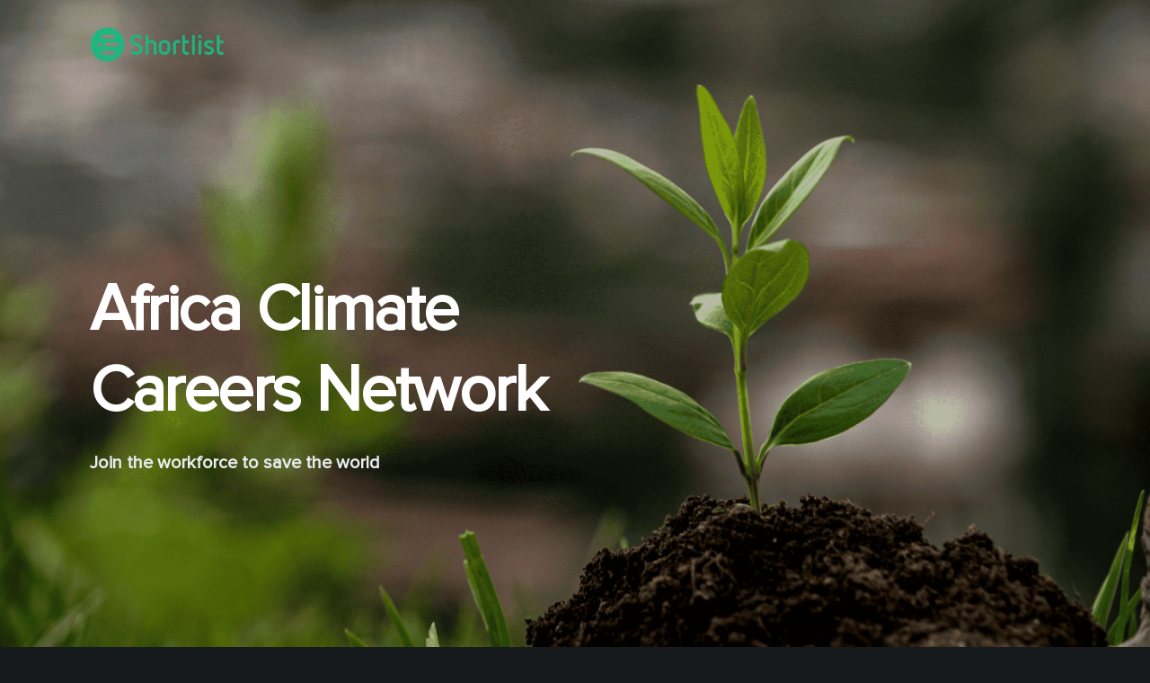

--- FILE ---
content_type: text/html; charset=utf-8
request_url: https://www.google.com/recaptcha/api2/anchor?ar=1&k=6LeaciopAAAAAHhInq2VB9ulM_uHvQfxHAibhzcd&co=aHR0cHM6Ly9hZnJpY2FjbGltYXRlY2FyZWVyc25ldHdvcmsuY29tOjQ0Mw..&hl=en&v=PoyoqOPhxBO7pBk68S4YbpHZ&size=normal&anchor-ms=20000&execute-ms=30000&cb=6cec17hhxwk6
body_size: 49386
content:
<!DOCTYPE HTML><html dir="ltr" lang="en"><head><meta http-equiv="Content-Type" content="text/html; charset=UTF-8">
<meta http-equiv="X-UA-Compatible" content="IE=edge">
<title>reCAPTCHA</title>
<style type="text/css">
/* cyrillic-ext */
@font-face {
  font-family: 'Roboto';
  font-style: normal;
  font-weight: 400;
  font-stretch: 100%;
  src: url(//fonts.gstatic.com/s/roboto/v48/KFO7CnqEu92Fr1ME7kSn66aGLdTylUAMa3GUBHMdazTgWw.woff2) format('woff2');
  unicode-range: U+0460-052F, U+1C80-1C8A, U+20B4, U+2DE0-2DFF, U+A640-A69F, U+FE2E-FE2F;
}
/* cyrillic */
@font-face {
  font-family: 'Roboto';
  font-style: normal;
  font-weight: 400;
  font-stretch: 100%;
  src: url(//fonts.gstatic.com/s/roboto/v48/KFO7CnqEu92Fr1ME7kSn66aGLdTylUAMa3iUBHMdazTgWw.woff2) format('woff2');
  unicode-range: U+0301, U+0400-045F, U+0490-0491, U+04B0-04B1, U+2116;
}
/* greek-ext */
@font-face {
  font-family: 'Roboto';
  font-style: normal;
  font-weight: 400;
  font-stretch: 100%;
  src: url(//fonts.gstatic.com/s/roboto/v48/KFO7CnqEu92Fr1ME7kSn66aGLdTylUAMa3CUBHMdazTgWw.woff2) format('woff2');
  unicode-range: U+1F00-1FFF;
}
/* greek */
@font-face {
  font-family: 'Roboto';
  font-style: normal;
  font-weight: 400;
  font-stretch: 100%;
  src: url(//fonts.gstatic.com/s/roboto/v48/KFO7CnqEu92Fr1ME7kSn66aGLdTylUAMa3-UBHMdazTgWw.woff2) format('woff2');
  unicode-range: U+0370-0377, U+037A-037F, U+0384-038A, U+038C, U+038E-03A1, U+03A3-03FF;
}
/* math */
@font-face {
  font-family: 'Roboto';
  font-style: normal;
  font-weight: 400;
  font-stretch: 100%;
  src: url(//fonts.gstatic.com/s/roboto/v48/KFO7CnqEu92Fr1ME7kSn66aGLdTylUAMawCUBHMdazTgWw.woff2) format('woff2');
  unicode-range: U+0302-0303, U+0305, U+0307-0308, U+0310, U+0312, U+0315, U+031A, U+0326-0327, U+032C, U+032F-0330, U+0332-0333, U+0338, U+033A, U+0346, U+034D, U+0391-03A1, U+03A3-03A9, U+03B1-03C9, U+03D1, U+03D5-03D6, U+03F0-03F1, U+03F4-03F5, U+2016-2017, U+2034-2038, U+203C, U+2040, U+2043, U+2047, U+2050, U+2057, U+205F, U+2070-2071, U+2074-208E, U+2090-209C, U+20D0-20DC, U+20E1, U+20E5-20EF, U+2100-2112, U+2114-2115, U+2117-2121, U+2123-214F, U+2190, U+2192, U+2194-21AE, U+21B0-21E5, U+21F1-21F2, U+21F4-2211, U+2213-2214, U+2216-22FF, U+2308-230B, U+2310, U+2319, U+231C-2321, U+2336-237A, U+237C, U+2395, U+239B-23B7, U+23D0, U+23DC-23E1, U+2474-2475, U+25AF, U+25B3, U+25B7, U+25BD, U+25C1, U+25CA, U+25CC, U+25FB, U+266D-266F, U+27C0-27FF, U+2900-2AFF, U+2B0E-2B11, U+2B30-2B4C, U+2BFE, U+3030, U+FF5B, U+FF5D, U+1D400-1D7FF, U+1EE00-1EEFF;
}
/* symbols */
@font-face {
  font-family: 'Roboto';
  font-style: normal;
  font-weight: 400;
  font-stretch: 100%;
  src: url(//fonts.gstatic.com/s/roboto/v48/KFO7CnqEu92Fr1ME7kSn66aGLdTylUAMaxKUBHMdazTgWw.woff2) format('woff2');
  unicode-range: U+0001-000C, U+000E-001F, U+007F-009F, U+20DD-20E0, U+20E2-20E4, U+2150-218F, U+2190, U+2192, U+2194-2199, U+21AF, U+21E6-21F0, U+21F3, U+2218-2219, U+2299, U+22C4-22C6, U+2300-243F, U+2440-244A, U+2460-24FF, U+25A0-27BF, U+2800-28FF, U+2921-2922, U+2981, U+29BF, U+29EB, U+2B00-2BFF, U+4DC0-4DFF, U+FFF9-FFFB, U+10140-1018E, U+10190-1019C, U+101A0, U+101D0-101FD, U+102E0-102FB, U+10E60-10E7E, U+1D2C0-1D2D3, U+1D2E0-1D37F, U+1F000-1F0FF, U+1F100-1F1AD, U+1F1E6-1F1FF, U+1F30D-1F30F, U+1F315, U+1F31C, U+1F31E, U+1F320-1F32C, U+1F336, U+1F378, U+1F37D, U+1F382, U+1F393-1F39F, U+1F3A7-1F3A8, U+1F3AC-1F3AF, U+1F3C2, U+1F3C4-1F3C6, U+1F3CA-1F3CE, U+1F3D4-1F3E0, U+1F3ED, U+1F3F1-1F3F3, U+1F3F5-1F3F7, U+1F408, U+1F415, U+1F41F, U+1F426, U+1F43F, U+1F441-1F442, U+1F444, U+1F446-1F449, U+1F44C-1F44E, U+1F453, U+1F46A, U+1F47D, U+1F4A3, U+1F4B0, U+1F4B3, U+1F4B9, U+1F4BB, U+1F4BF, U+1F4C8-1F4CB, U+1F4D6, U+1F4DA, U+1F4DF, U+1F4E3-1F4E6, U+1F4EA-1F4ED, U+1F4F7, U+1F4F9-1F4FB, U+1F4FD-1F4FE, U+1F503, U+1F507-1F50B, U+1F50D, U+1F512-1F513, U+1F53E-1F54A, U+1F54F-1F5FA, U+1F610, U+1F650-1F67F, U+1F687, U+1F68D, U+1F691, U+1F694, U+1F698, U+1F6AD, U+1F6B2, U+1F6B9-1F6BA, U+1F6BC, U+1F6C6-1F6CF, U+1F6D3-1F6D7, U+1F6E0-1F6EA, U+1F6F0-1F6F3, U+1F6F7-1F6FC, U+1F700-1F7FF, U+1F800-1F80B, U+1F810-1F847, U+1F850-1F859, U+1F860-1F887, U+1F890-1F8AD, U+1F8B0-1F8BB, U+1F8C0-1F8C1, U+1F900-1F90B, U+1F93B, U+1F946, U+1F984, U+1F996, U+1F9E9, U+1FA00-1FA6F, U+1FA70-1FA7C, U+1FA80-1FA89, U+1FA8F-1FAC6, U+1FACE-1FADC, U+1FADF-1FAE9, U+1FAF0-1FAF8, U+1FB00-1FBFF;
}
/* vietnamese */
@font-face {
  font-family: 'Roboto';
  font-style: normal;
  font-weight: 400;
  font-stretch: 100%;
  src: url(//fonts.gstatic.com/s/roboto/v48/KFO7CnqEu92Fr1ME7kSn66aGLdTylUAMa3OUBHMdazTgWw.woff2) format('woff2');
  unicode-range: U+0102-0103, U+0110-0111, U+0128-0129, U+0168-0169, U+01A0-01A1, U+01AF-01B0, U+0300-0301, U+0303-0304, U+0308-0309, U+0323, U+0329, U+1EA0-1EF9, U+20AB;
}
/* latin-ext */
@font-face {
  font-family: 'Roboto';
  font-style: normal;
  font-weight: 400;
  font-stretch: 100%;
  src: url(//fonts.gstatic.com/s/roboto/v48/KFO7CnqEu92Fr1ME7kSn66aGLdTylUAMa3KUBHMdazTgWw.woff2) format('woff2');
  unicode-range: U+0100-02BA, U+02BD-02C5, U+02C7-02CC, U+02CE-02D7, U+02DD-02FF, U+0304, U+0308, U+0329, U+1D00-1DBF, U+1E00-1E9F, U+1EF2-1EFF, U+2020, U+20A0-20AB, U+20AD-20C0, U+2113, U+2C60-2C7F, U+A720-A7FF;
}
/* latin */
@font-face {
  font-family: 'Roboto';
  font-style: normal;
  font-weight: 400;
  font-stretch: 100%;
  src: url(//fonts.gstatic.com/s/roboto/v48/KFO7CnqEu92Fr1ME7kSn66aGLdTylUAMa3yUBHMdazQ.woff2) format('woff2');
  unicode-range: U+0000-00FF, U+0131, U+0152-0153, U+02BB-02BC, U+02C6, U+02DA, U+02DC, U+0304, U+0308, U+0329, U+2000-206F, U+20AC, U+2122, U+2191, U+2193, U+2212, U+2215, U+FEFF, U+FFFD;
}
/* cyrillic-ext */
@font-face {
  font-family: 'Roboto';
  font-style: normal;
  font-weight: 500;
  font-stretch: 100%;
  src: url(//fonts.gstatic.com/s/roboto/v48/KFO7CnqEu92Fr1ME7kSn66aGLdTylUAMa3GUBHMdazTgWw.woff2) format('woff2');
  unicode-range: U+0460-052F, U+1C80-1C8A, U+20B4, U+2DE0-2DFF, U+A640-A69F, U+FE2E-FE2F;
}
/* cyrillic */
@font-face {
  font-family: 'Roboto';
  font-style: normal;
  font-weight: 500;
  font-stretch: 100%;
  src: url(//fonts.gstatic.com/s/roboto/v48/KFO7CnqEu92Fr1ME7kSn66aGLdTylUAMa3iUBHMdazTgWw.woff2) format('woff2');
  unicode-range: U+0301, U+0400-045F, U+0490-0491, U+04B0-04B1, U+2116;
}
/* greek-ext */
@font-face {
  font-family: 'Roboto';
  font-style: normal;
  font-weight: 500;
  font-stretch: 100%;
  src: url(//fonts.gstatic.com/s/roboto/v48/KFO7CnqEu92Fr1ME7kSn66aGLdTylUAMa3CUBHMdazTgWw.woff2) format('woff2');
  unicode-range: U+1F00-1FFF;
}
/* greek */
@font-face {
  font-family: 'Roboto';
  font-style: normal;
  font-weight: 500;
  font-stretch: 100%;
  src: url(//fonts.gstatic.com/s/roboto/v48/KFO7CnqEu92Fr1ME7kSn66aGLdTylUAMa3-UBHMdazTgWw.woff2) format('woff2');
  unicode-range: U+0370-0377, U+037A-037F, U+0384-038A, U+038C, U+038E-03A1, U+03A3-03FF;
}
/* math */
@font-face {
  font-family: 'Roboto';
  font-style: normal;
  font-weight: 500;
  font-stretch: 100%;
  src: url(//fonts.gstatic.com/s/roboto/v48/KFO7CnqEu92Fr1ME7kSn66aGLdTylUAMawCUBHMdazTgWw.woff2) format('woff2');
  unicode-range: U+0302-0303, U+0305, U+0307-0308, U+0310, U+0312, U+0315, U+031A, U+0326-0327, U+032C, U+032F-0330, U+0332-0333, U+0338, U+033A, U+0346, U+034D, U+0391-03A1, U+03A3-03A9, U+03B1-03C9, U+03D1, U+03D5-03D6, U+03F0-03F1, U+03F4-03F5, U+2016-2017, U+2034-2038, U+203C, U+2040, U+2043, U+2047, U+2050, U+2057, U+205F, U+2070-2071, U+2074-208E, U+2090-209C, U+20D0-20DC, U+20E1, U+20E5-20EF, U+2100-2112, U+2114-2115, U+2117-2121, U+2123-214F, U+2190, U+2192, U+2194-21AE, U+21B0-21E5, U+21F1-21F2, U+21F4-2211, U+2213-2214, U+2216-22FF, U+2308-230B, U+2310, U+2319, U+231C-2321, U+2336-237A, U+237C, U+2395, U+239B-23B7, U+23D0, U+23DC-23E1, U+2474-2475, U+25AF, U+25B3, U+25B7, U+25BD, U+25C1, U+25CA, U+25CC, U+25FB, U+266D-266F, U+27C0-27FF, U+2900-2AFF, U+2B0E-2B11, U+2B30-2B4C, U+2BFE, U+3030, U+FF5B, U+FF5D, U+1D400-1D7FF, U+1EE00-1EEFF;
}
/* symbols */
@font-face {
  font-family: 'Roboto';
  font-style: normal;
  font-weight: 500;
  font-stretch: 100%;
  src: url(//fonts.gstatic.com/s/roboto/v48/KFO7CnqEu92Fr1ME7kSn66aGLdTylUAMaxKUBHMdazTgWw.woff2) format('woff2');
  unicode-range: U+0001-000C, U+000E-001F, U+007F-009F, U+20DD-20E0, U+20E2-20E4, U+2150-218F, U+2190, U+2192, U+2194-2199, U+21AF, U+21E6-21F0, U+21F3, U+2218-2219, U+2299, U+22C4-22C6, U+2300-243F, U+2440-244A, U+2460-24FF, U+25A0-27BF, U+2800-28FF, U+2921-2922, U+2981, U+29BF, U+29EB, U+2B00-2BFF, U+4DC0-4DFF, U+FFF9-FFFB, U+10140-1018E, U+10190-1019C, U+101A0, U+101D0-101FD, U+102E0-102FB, U+10E60-10E7E, U+1D2C0-1D2D3, U+1D2E0-1D37F, U+1F000-1F0FF, U+1F100-1F1AD, U+1F1E6-1F1FF, U+1F30D-1F30F, U+1F315, U+1F31C, U+1F31E, U+1F320-1F32C, U+1F336, U+1F378, U+1F37D, U+1F382, U+1F393-1F39F, U+1F3A7-1F3A8, U+1F3AC-1F3AF, U+1F3C2, U+1F3C4-1F3C6, U+1F3CA-1F3CE, U+1F3D4-1F3E0, U+1F3ED, U+1F3F1-1F3F3, U+1F3F5-1F3F7, U+1F408, U+1F415, U+1F41F, U+1F426, U+1F43F, U+1F441-1F442, U+1F444, U+1F446-1F449, U+1F44C-1F44E, U+1F453, U+1F46A, U+1F47D, U+1F4A3, U+1F4B0, U+1F4B3, U+1F4B9, U+1F4BB, U+1F4BF, U+1F4C8-1F4CB, U+1F4D6, U+1F4DA, U+1F4DF, U+1F4E3-1F4E6, U+1F4EA-1F4ED, U+1F4F7, U+1F4F9-1F4FB, U+1F4FD-1F4FE, U+1F503, U+1F507-1F50B, U+1F50D, U+1F512-1F513, U+1F53E-1F54A, U+1F54F-1F5FA, U+1F610, U+1F650-1F67F, U+1F687, U+1F68D, U+1F691, U+1F694, U+1F698, U+1F6AD, U+1F6B2, U+1F6B9-1F6BA, U+1F6BC, U+1F6C6-1F6CF, U+1F6D3-1F6D7, U+1F6E0-1F6EA, U+1F6F0-1F6F3, U+1F6F7-1F6FC, U+1F700-1F7FF, U+1F800-1F80B, U+1F810-1F847, U+1F850-1F859, U+1F860-1F887, U+1F890-1F8AD, U+1F8B0-1F8BB, U+1F8C0-1F8C1, U+1F900-1F90B, U+1F93B, U+1F946, U+1F984, U+1F996, U+1F9E9, U+1FA00-1FA6F, U+1FA70-1FA7C, U+1FA80-1FA89, U+1FA8F-1FAC6, U+1FACE-1FADC, U+1FADF-1FAE9, U+1FAF0-1FAF8, U+1FB00-1FBFF;
}
/* vietnamese */
@font-face {
  font-family: 'Roboto';
  font-style: normal;
  font-weight: 500;
  font-stretch: 100%;
  src: url(//fonts.gstatic.com/s/roboto/v48/KFO7CnqEu92Fr1ME7kSn66aGLdTylUAMa3OUBHMdazTgWw.woff2) format('woff2');
  unicode-range: U+0102-0103, U+0110-0111, U+0128-0129, U+0168-0169, U+01A0-01A1, U+01AF-01B0, U+0300-0301, U+0303-0304, U+0308-0309, U+0323, U+0329, U+1EA0-1EF9, U+20AB;
}
/* latin-ext */
@font-face {
  font-family: 'Roboto';
  font-style: normal;
  font-weight: 500;
  font-stretch: 100%;
  src: url(//fonts.gstatic.com/s/roboto/v48/KFO7CnqEu92Fr1ME7kSn66aGLdTylUAMa3KUBHMdazTgWw.woff2) format('woff2');
  unicode-range: U+0100-02BA, U+02BD-02C5, U+02C7-02CC, U+02CE-02D7, U+02DD-02FF, U+0304, U+0308, U+0329, U+1D00-1DBF, U+1E00-1E9F, U+1EF2-1EFF, U+2020, U+20A0-20AB, U+20AD-20C0, U+2113, U+2C60-2C7F, U+A720-A7FF;
}
/* latin */
@font-face {
  font-family: 'Roboto';
  font-style: normal;
  font-weight: 500;
  font-stretch: 100%;
  src: url(//fonts.gstatic.com/s/roboto/v48/KFO7CnqEu92Fr1ME7kSn66aGLdTylUAMa3yUBHMdazQ.woff2) format('woff2');
  unicode-range: U+0000-00FF, U+0131, U+0152-0153, U+02BB-02BC, U+02C6, U+02DA, U+02DC, U+0304, U+0308, U+0329, U+2000-206F, U+20AC, U+2122, U+2191, U+2193, U+2212, U+2215, U+FEFF, U+FFFD;
}
/* cyrillic-ext */
@font-face {
  font-family: 'Roboto';
  font-style: normal;
  font-weight: 900;
  font-stretch: 100%;
  src: url(//fonts.gstatic.com/s/roboto/v48/KFO7CnqEu92Fr1ME7kSn66aGLdTylUAMa3GUBHMdazTgWw.woff2) format('woff2');
  unicode-range: U+0460-052F, U+1C80-1C8A, U+20B4, U+2DE0-2DFF, U+A640-A69F, U+FE2E-FE2F;
}
/* cyrillic */
@font-face {
  font-family: 'Roboto';
  font-style: normal;
  font-weight: 900;
  font-stretch: 100%;
  src: url(//fonts.gstatic.com/s/roboto/v48/KFO7CnqEu92Fr1ME7kSn66aGLdTylUAMa3iUBHMdazTgWw.woff2) format('woff2');
  unicode-range: U+0301, U+0400-045F, U+0490-0491, U+04B0-04B1, U+2116;
}
/* greek-ext */
@font-face {
  font-family: 'Roboto';
  font-style: normal;
  font-weight: 900;
  font-stretch: 100%;
  src: url(//fonts.gstatic.com/s/roboto/v48/KFO7CnqEu92Fr1ME7kSn66aGLdTylUAMa3CUBHMdazTgWw.woff2) format('woff2');
  unicode-range: U+1F00-1FFF;
}
/* greek */
@font-face {
  font-family: 'Roboto';
  font-style: normal;
  font-weight: 900;
  font-stretch: 100%;
  src: url(//fonts.gstatic.com/s/roboto/v48/KFO7CnqEu92Fr1ME7kSn66aGLdTylUAMa3-UBHMdazTgWw.woff2) format('woff2');
  unicode-range: U+0370-0377, U+037A-037F, U+0384-038A, U+038C, U+038E-03A1, U+03A3-03FF;
}
/* math */
@font-face {
  font-family: 'Roboto';
  font-style: normal;
  font-weight: 900;
  font-stretch: 100%;
  src: url(//fonts.gstatic.com/s/roboto/v48/KFO7CnqEu92Fr1ME7kSn66aGLdTylUAMawCUBHMdazTgWw.woff2) format('woff2');
  unicode-range: U+0302-0303, U+0305, U+0307-0308, U+0310, U+0312, U+0315, U+031A, U+0326-0327, U+032C, U+032F-0330, U+0332-0333, U+0338, U+033A, U+0346, U+034D, U+0391-03A1, U+03A3-03A9, U+03B1-03C9, U+03D1, U+03D5-03D6, U+03F0-03F1, U+03F4-03F5, U+2016-2017, U+2034-2038, U+203C, U+2040, U+2043, U+2047, U+2050, U+2057, U+205F, U+2070-2071, U+2074-208E, U+2090-209C, U+20D0-20DC, U+20E1, U+20E5-20EF, U+2100-2112, U+2114-2115, U+2117-2121, U+2123-214F, U+2190, U+2192, U+2194-21AE, U+21B0-21E5, U+21F1-21F2, U+21F4-2211, U+2213-2214, U+2216-22FF, U+2308-230B, U+2310, U+2319, U+231C-2321, U+2336-237A, U+237C, U+2395, U+239B-23B7, U+23D0, U+23DC-23E1, U+2474-2475, U+25AF, U+25B3, U+25B7, U+25BD, U+25C1, U+25CA, U+25CC, U+25FB, U+266D-266F, U+27C0-27FF, U+2900-2AFF, U+2B0E-2B11, U+2B30-2B4C, U+2BFE, U+3030, U+FF5B, U+FF5D, U+1D400-1D7FF, U+1EE00-1EEFF;
}
/* symbols */
@font-face {
  font-family: 'Roboto';
  font-style: normal;
  font-weight: 900;
  font-stretch: 100%;
  src: url(//fonts.gstatic.com/s/roboto/v48/KFO7CnqEu92Fr1ME7kSn66aGLdTylUAMaxKUBHMdazTgWw.woff2) format('woff2');
  unicode-range: U+0001-000C, U+000E-001F, U+007F-009F, U+20DD-20E0, U+20E2-20E4, U+2150-218F, U+2190, U+2192, U+2194-2199, U+21AF, U+21E6-21F0, U+21F3, U+2218-2219, U+2299, U+22C4-22C6, U+2300-243F, U+2440-244A, U+2460-24FF, U+25A0-27BF, U+2800-28FF, U+2921-2922, U+2981, U+29BF, U+29EB, U+2B00-2BFF, U+4DC0-4DFF, U+FFF9-FFFB, U+10140-1018E, U+10190-1019C, U+101A0, U+101D0-101FD, U+102E0-102FB, U+10E60-10E7E, U+1D2C0-1D2D3, U+1D2E0-1D37F, U+1F000-1F0FF, U+1F100-1F1AD, U+1F1E6-1F1FF, U+1F30D-1F30F, U+1F315, U+1F31C, U+1F31E, U+1F320-1F32C, U+1F336, U+1F378, U+1F37D, U+1F382, U+1F393-1F39F, U+1F3A7-1F3A8, U+1F3AC-1F3AF, U+1F3C2, U+1F3C4-1F3C6, U+1F3CA-1F3CE, U+1F3D4-1F3E0, U+1F3ED, U+1F3F1-1F3F3, U+1F3F5-1F3F7, U+1F408, U+1F415, U+1F41F, U+1F426, U+1F43F, U+1F441-1F442, U+1F444, U+1F446-1F449, U+1F44C-1F44E, U+1F453, U+1F46A, U+1F47D, U+1F4A3, U+1F4B0, U+1F4B3, U+1F4B9, U+1F4BB, U+1F4BF, U+1F4C8-1F4CB, U+1F4D6, U+1F4DA, U+1F4DF, U+1F4E3-1F4E6, U+1F4EA-1F4ED, U+1F4F7, U+1F4F9-1F4FB, U+1F4FD-1F4FE, U+1F503, U+1F507-1F50B, U+1F50D, U+1F512-1F513, U+1F53E-1F54A, U+1F54F-1F5FA, U+1F610, U+1F650-1F67F, U+1F687, U+1F68D, U+1F691, U+1F694, U+1F698, U+1F6AD, U+1F6B2, U+1F6B9-1F6BA, U+1F6BC, U+1F6C6-1F6CF, U+1F6D3-1F6D7, U+1F6E0-1F6EA, U+1F6F0-1F6F3, U+1F6F7-1F6FC, U+1F700-1F7FF, U+1F800-1F80B, U+1F810-1F847, U+1F850-1F859, U+1F860-1F887, U+1F890-1F8AD, U+1F8B0-1F8BB, U+1F8C0-1F8C1, U+1F900-1F90B, U+1F93B, U+1F946, U+1F984, U+1F996, U+1F9E9, U+1FA00-1FA6F, U+1FA70-1FA7C, U+1FA80-1FA89, U+1FA8F-1FAC6, U+1FACE-1FADC, U+1FADF-1FAE9, U+1FAF0-1FAF8, U+1FB00-1FBFF;
}
/* vietnamese */
@font-face {
  font-family: 'Roboto';
  font-style: normal;
  font-weight: 900;
  font-stretch: 100%;
  src: url(//fonts.gstatic.com/s/roboto/v48/KFO7CnqEu92Fr1ME7kSn66aGLdTylUAMa3OUBHMdazTgWw.woff2) format('woff2');
  unicode-range: U+0102-0103, U+0110-0111, U+0128-0129, U+0168-0169, U+01A0-01A1, U+01AF-01B0, U+0300-0301, U+0303-0304, U+0308-0309, U+0323, U+0329, U+1EA0-1EF9, U+20AB;
}
/* latin-ext */
@font-face {
  font-family: 'Roboto';
  font-style: normal;
  font-weight: 900;
  font-stretch: 100%;
  src: url(//fonts.gstatic.com/s/roboto/v48/KFO7CnqEu92Fr1ME7kSn66aGLdTylUAMa3KUBHMdazTgWw.woff2) format('woff2');
  unicode-range: U+0100-02BA, U+02BD-02C5, U+02C7-02CC, U+02CE-02D7, U+02DD-02FF, U+0304, U+0308, U+0329, U+1D00-1DBF, U+1E00-1E9F, U+1EF2-1EFF, U+2020, U+20A0-20AB, U+20AD-20C0, U+2113, U+2C60-2C7F, U+A720-A7FF;
}
/* latin */
@font-face {
  font-family: 'Roboto';
  font-style: normal;
  font-weight: 900;
  font-stretch: 100%;
  src: url(//fonts.gstatic.com/s/roboto/v48/KFO7CnqEu92Fr1ME7kSn66aGLdTylUAMa3yUBHMdazQ.woff2) format('woff2');
  unicode-range: U+0000-00FF, U+0131, U+0152-0153, U+02BB-02BC, U+02C6, U+02DA, U+02DC, U+0304, U+0308, U+0329, U+2000-206F, U+20AC, U+2122, U+2191, U+2193, U+2212, U+2215, U+FEFF, U+FFFD;
}

</style>
<link rel="stylesheet" type="text/css" href="https://www.gstatic.com/recaptcha/releases/PoyoqOPhxBO7pBk68S4YbpHZ/styles__ltr.css">
<script nonce="qlA-sx0GXINCX1XXYCwmDw" type="text/javascript">window['__recaptcha_api'] = 'https://www.google.com/recaptcha/api2/';</script>
<script type="text/javascript" src="https://www.gstatic.com/recaptcha/releases/PoyoqOPhxBO7pBk68S4YbpHZ/recaptcha__en.js" nonce="qlA-sx0GXINCX1XXYCwmDw">
      
    </script></head>
<body><div id="rc-anchor-alert" class="rc-anchor-alert"></div>
<input type="hidden" id="recaptcha-token" value="[base64]">
<script type="text/javascript" nonce="qlA-sx0GXINCX1XXYCwmDw">
      recaptcha.anchor.Main.init("[\x22ainput\x22,[\x22bgdata\x22,\x22\x22,\[base64]/[base64]/MjU1Ong/[base64]/[base64]/[base64]/[base64]/[base64]/[base64]/[base64]/[base64]/[base64]/[base64]/[base64]/[base64]/[base64]/[base64]/[base64]\\u003d\x22,\[base64]\\u003d\x22,\x22w6IsCG0dOSx0w5DChDQRK1jCsXU1EMKVWBAsOUhwbw91CcOTw4bCqcKjw5Fsw7E/R8KmNcOwwqVBwrHDtcO0LgweKDnDjcO7w6hKZcOQwo/CmEZow77DpxHCh8KpFsKFw5pOHkM5EjtNwq1SZALDqsKNOcOmTsK4dsKkworDhcOYeG95ChHCgsOcUX/CjFXDnwA8w7hbCMOxwotHw4rCj1Rxw7HDm8KqwrZUGsKUwpnCk2LDhsK9w7ZoPDQFwpzCi8O6wrPChQI3WWwuKWPCmcK2wrHCqMOMwo1Kw7IPw77ChMOJw598d0/Cv1/[base64]/[base64]/CilhPw5h6wr7CvCdgwoXCmjDDn18BWTzDkwnDjzZ3w6IxbcKII8KSLXXDosOXwpHCkcKSwrnDgcO0F8KrasO5wql+wp3DucKYwpITwrTDvMKJBnTCgQk/wq3DuxDCv1fCisK0wrMNwoDComTCmRVYJcOUw43ChsOeJSrCjsOXwp4Aw4jChgTCh8OEfMO5woDDgsKswr0/AsOELMOGw6fDqjLCksOiwq/CrHTDgTgub8O4ScK0Y8Khw5gDwr/DoicRLMO2w4nCg0c+G8O2worDu8OQA8KNw53DlsOnw41palFGwooHAsKNw5rDsiEgwqvDnnHCmQLDtsK8w5MPZ8KHwo9SJi5Vw53DpHtKTWUgTcKXUcOlZBTChlDCuGsrDDEUw7jCg3gJI8K1H8O1ZB/DpU5TC8K9w7MsdcO1wqVyVcKLwrTCg1snQl9aJjsNKsKCw7TDrsKdbMKsw5l1w5HCvDTCuxJNw5/CuEDCjsKWwrcnwrHDmm3CnFJvwpo+w7TDvA89woQrw4LCvUvCvSJvMW5XSTh5woPCjcOLIMKhfCABWMODwp/CmsOww5fCrsOTwq8FPSnDtBUZw5AFV8OfwpHDjGbDncK3w4Mew5HCgcKlUgHCtcKWw5XDuWkCOHXChMOewqxnCEB4dMOcw7TCgMOTGEEZwq/[base64]/DkMODw54VMTbDv3F5wr0Ew5bCmzJrdMKFTAlbwoNDBcODw6QgwpzCpXMdwobDu8KVIhTDuS7Dh2JSwpEeFMK+w6whwo/[base64]/DpsO1QgrClRxYF8K3w4nClDgfaXTDnwDCqcKVwrA9wqBfMDhfccKEwodhwr9qw6VWXAY9bMOswqZrw6vDu8KNcsO2YgJcTsK0YRg4TiDDrcKNOMOWQsOAW8KAw4LCnsOWw6pEw7kpw6fDjERJcgRSwqDDkcKHwp5Vw6ZpcGcow7fDl13DsMKoTB/CgsOTw4DDqivCk1DDvsKvOMO/QsO9WcKvw64WwoMPJRPChMO7e8KvHABQGMKxOsKnwr/Ck8Otw5dRVG3CoMOAwrtBcsKIw6HDkX7DjGpZwqItwoIPwoPDlgxJw4bCryvDj8O+GEtXBFkDw4/DmV0sw7JoOS4XUSV0wo1Lw7/[base64]/DvjXDtsOqw7nDpcKDZcKiw4jDgQExGcOqw5hRCU43wqjDvX/DpyMPIlDCqjzCmHByG8OpLkIewr0bw5FTwq/CvDXDvyTCrsOoUF1fb8OceR/DgmIlHn8IwrfDtsOcIT90d8KMZcKGw7AWw4TDnsO0w5ZiPzEXD1hXGsOITcKVWcOBHQPDqAfDjlDCgAByQh18w65+JyfDoUctP8OUwp8KZsK0wpdjwp1Rw7PCvcKSwpfDjT/[base64]/Cn8OlEU1vwojDq8KnwqkFZ8OAHkB/OcKyA8O2wqfCqcK9JsKRwp3CrcKQdcKMGMK3WnAdw5QEOWEUQ8OLfFlxal/[base64]/[base64]/DtMKDw5PDsn7Dtj/Dj0MNw6DCs13DsMOvR8OkVSVDLG3CqMKjwqpow6hAw7tIwpbDksK0dcKKVsK9wq1wUz1GcsOWYC8+w7YoQ0hYwqdKwrRUDy8mJzxWwqXDgC7DuEzDhcKdw68Nw4PCh0PDt8K4UibDo2Zvw6XDvTRLb3fDowNVwrbDmgRhw5XDoMObwpbCoAXCn2/DmiVBd0Ulw5fCtBo4woPCh8K+wpfDt1h8woQJDFfCrD5EwpnDpMOsNAzDj8OgeVPCvBbCq8OWw5/[base64]/DiQVeKsK7w7oxB1TCosKhAMOXwrTCtMKMwqrCm8OuwrkFwqdfwozCtyYbHkQvAsKowpZAw7VOwqovwp3CnMOZAcOYGMOAVgBvcnUSwpBbK8KxJsOBTcO/w7Eqw5gyw5nCsg9JdsOSw7zDosOnwoZYwqzDo3nClcKAbMKMX0Q2YSPCsMKzw5bCrsOZwp3CtGXDkm4ow4oDWcKAw6nCuCzCrMOMbsOYeGHDhcOAJRhhw7rDksOyHXfChUwcwofCjgoAKW0lRkQ3w6dod2sbw5XCkjETRW/DqQnDsMO2wqYxw6/DtMOPRMKFwqEcw77DszNdw5DCn13DiCdDw6tew4J3WcKuRcOUe8K3w4hDw7zDuQVJwrTDiEMQw5snwo5IKMOQw6o5EsK5NcOXwoFLBcKYAU7Dtg/Dk8OUwo9mWcKiw5/[base64]/U8KZwokfw4grPMOSw4QBw4fCt8OaOHXCs8K+w6Y9w5N4w5XDsMOjMU1BQMOLWMKxTirDmz3CisOlwq5YwqddwrDCuXM1aHHCj8KqwpnDuMKjw63CiicqRFkAw5QJw6vCvFxBU3PCsH/DgMOfw4HCjivCncOzEk3Ck8KiZxbDh8OhwpcYeMOUw7jCh07DpsOcaMKNeMKLwpnDpGHCqMKhasO4w5nDkC9xw4BGcsOAwp3DskQgwr8jwqXChmTDvSMLw7PCuELDtzshMcKFERXCglV3PMKEFkU7B8KCDcKzRg/DkwvDosO1fGl7w5lawpsZOcK2w6XCmcOee2PCgcKIw7M8w6l2wptWfEnDt8ODw7lEwrLDoX7DujbCncOgZcKWQCN5VylTw6zDuwEUw5rDvsKswrXDqzRnAmXCkcO/[base64]/OsK3TMOeNMKiwp3ChhfDh8Opw402C8KlaMO9IkMQWsO2w4DDssKQw4Adwo/DnTrCg8ObHA7DhMKcX3N/wq7DpcKWwrtewrTCny/CpMO+wr1CwpfCncKFMcK/w789YVwtCnXDpsKBAcKKwq3CsnjDk8OUwpzCvsKhwq/[base64]/[base64]/[base64]/DlQcswpPDpgBYacOKTcKQw53ClmhOwoLCuTMdLl3CpCMjw7kBw4DDhjpPwpE1ECHCkMKHwobClnnDlMOqw6kfTcK7M8KERz94w5fCvHXDtsKCWy4VfT0ITBrCrz4XeFQQw584Zh0LdMKzwr0zworDgMOTw4TDqsObAiNqw5bCncORCB48w5TDrU8UdcOTX1FMfh/Dt8O4w7bCg8OfacO7B1M/[base64]/cjB0QcOJwrnDmzFnw67CtBfDv07Ch3LDnsO4w5F6w4jCnjzDoTZ0w6ATwp7DuMOOw7UATnrCisKBeRlyVWFhwptCGW/Cm8OMVsOCBUxowqIzwr0oFcKUT8OJw7fDosKEw4fDgis9ZcK4MlTCu0xeMDEnwoM5Y0xTDsKiN0MaRFxmI3tca1kBF8OQQTsAwojCvVLDkMKhwqwGw4bDo0DDvSNbUMKow7PCoU8aCcOuEGrChMOvwplSw43Cincvwr/ClMO+w6TDtsOeJsKRw5jDh1AyGsODwpRzwpUFwro8EEo4P3UDNcO7wqLDqMKiGMK0wq3CoHZvw6PCjl80wrRRw6UBw7M9DMK9N8Otw60TbcOYwo8nSz12wp8pCxpuw7cROcOjwpXDjyjDv8KjwpnCmjDCugXCtcOEaMKQVcK4woFmwo8IEMKGwopXS8Ksw65yw4PDrB/DrmpsaD7DpyMcI8KAwqXDjMK9Y0XCoHpmwot5w7Yawp7DlTMOTjfDk8OMwpRHwpzDpsKzw79HYlR7wqzDm8KwwrfDvcK/w7tNXsKZw7/DicKBdcK/EcO4Az1rA8KewpPCvj0Gw6bCoH4AwpBfw4TDtGJ+ZsKEAMKxSsOJfMOew6YLFsO+Cy/Dq8KzAsKzw5EcY0LDj8K0wr/[base64]/[base64]/PcK0w5LDgCjDpcKnw6QfD8ONA23DkkN1wps/b8OPPXt2SMO1w7dEUg7DvzXDknzCrFLCumlHwqM6w6nDqCbCoBsjwpRrworClxLDpMO6UHrChVPCk8OpwrnDv8KKCUDDjsKjw7gkwrrDo8O2wozDgGdBMx1fwohUw7x1UDPCsUUFwrHCqcKsNHAGXsKCwqbCgiYvwqZEAMOgwpgSWG/[base64]/ClMOyKVp0QyUEwpcsEBoYZsO1eVJxCw9nExo5IMO1DMKsPMKGPcOpwrYXOsKVfsOpXxzCksO1D1HCkgvDrMKNR8OXfzhPZ8KqMxfCtMOhOcO9w5gxOcO4cUXCtmRtR8KBwoDCql3DgMKpNAUsPj3Cjxtqw5U5XcK6w7vDvzJ9wp0awrfDjA/CtU/DuWXDpsKfw51OEsKNJcKXw6tYwqfDpyHDiMKTw5DDtsOHDsKqX8OcNjc3wqPCsh7CgRXDvQJFw5tFw4zCj8OQw5Z+TsOKfcKOwr/DiMKQVMKXwr3CunfCo3XCix/CqxN1woRlJMK7w698Z28GwoPDrmBNVRDDuw7CncKyMgdTwo7CnCXDmC9rw61zw5TCm8KDwoQ7XcKHDMOCbcKAw792wqzCvhwWBMKMMcKKw67CssKtwqLDncK2QcKOw43CssOMw4/CmMK6w6YbwpJ1Tz8vIsKrw57DnMKpHEhCI1IFw6IeGz7CgcOxF8Oyw6fCrMOvw4rDh8O7LsOhASvDhcKnBMOnfDjDpsK0wrRlwpvDssO9w7fDjT7CunTDncK7VjvDhXrDikxxwp/DrcK2w7kUwq7DjcKLH8Onw77DisKswospKMKXw4jCmjjCg0jCrHvDvhLCo8KwE8KCw5nCnsOvwpLCncO9wofDrTTChcKRHcKLeBjCj8K2DcKKw69ZXmtXVMOmAsKALykhSx7DhMKiwpXDvsORwoMkw5JeYCnDgFzDn0/DsMOAwrvDnUwPwqduViI6w57DqS3DmiV6GVjCoBxww7fDjwDCosKawq7DsCnCoMOzw7sgw645wrVJwoDDscOSw5rClDxrQxNQEQJWwprCncOjwrLCjcO7w5DDiW3DqiQrTl54DsKqen/[base64]/DmxcEB1E8EsOFfcO4wprCuHtYQgDCr8KhJcKyVgQ3Iz1fw4nCiXIxGVQWw6DDqMKfw5FzwqfCoiYgSloJwrfDlXY9w6DDuMKTw4pdwr5zHXLCtsKVV8KTw69/e8KCw7cLSiPDhsKKXcO/V8KwIBfDgkXCuCjDl3/CtMKYDMKQF8OvNwLCpCbDvVfDqsKEwpfDs8Ktw6IoCsOGw7gdawrDjFzCsF3CoG7DtjMYe3bDj8Osw6vCvsOMwp/DhD4pEyjDk25bDsOjw6PCgcKewqrCmivDqQsfD0InKVNZAUzDnF7DisOawpTChMO7DsO6wrnCvsOoJFjCjTDDmS7CjsOdNMOLw5HDr8K2w4XDisKEKWZmwp9QwpvDv1dUwrjCvsO1w444w716wrjCqMKEZQHDilDDs8O/wrExwqswYMKewp/[base64]/CkMOOwoxhRMOYw7Y/w4Inw5rCrMOANglEBmXCvMOow7fCtETDl8OwT8KSCcODAirCrsKvPsOGGsKCGTLDhhc5XVvCr8OYH8Khw6PDksKUBcOkw64Mw4cywrTCkAJSRy/[base64]/CqGREw5rCv0bDj3TCgsONLMOoV2gxM3zDu8KUw5EHL2LCg8K/woPDh8Kjw4gHLsKvwrtqU8KnKcKDVMKpwrzDi8K/cH/Ckg0PNgkXw4Q5UcKSch5zUsKawpzCocOYwpNXGMOowoTDggU7w4bDvsO3wrjCusKhwqtXwqHCnETDp07DpsKQwpbDo8OtwofCo8O/wrbCucKnHX4jFMKvw4Zmwqx5UkfCsSHCncOBw4/Cm8O5MsKRw4DCmMO3LhEwEl51DcOkZsKdw6vCmHvDl0MzwpzDlsKBw7zDoX/CphvCkUfCiVTCik4zw5I+w74Dw7xbwrHDsxUwwpNjw5bCgcOIIMKww5MLfMKNwqrDm1/CqUtzbgt8B8OGY03CocKBw6YqQgnCo8OHKcO8DENwwod7WG9EGVo7wrZdTGYiw7ksw4AeYMOFw4lNIMOMw6zCjBdGEMKlwo/CuMOZEcOUY8OhKA7DuMKgwokiw69xwplST8OCw6pmw5XCg8KcB8KmKRrCgcKzwonCmsOFbcOJNMOuw74UwoEDQhs8wp3DscOMwobCojnDnMO4w7dDw4bDvEDCqhk1A8OxwrHDih1nMCnCtlg0FMKbP8KhIcK0FUvDpjVowq/CrcOQP2TChjscUMOuCMKZwoxZbXbDohFkwr/CmTh8wrzDjzQzSsKgbMOANGXCucOawo3DhQTDuVwHBMOOw53Ds8KiEW/Dl8OMIcOYwrUDdl/DmFYzw43DtHhUw49ywptDwqHCr8KywovCmCYFwqPDtw0yHcONAg4DdcO8DHpkwoQ7w6c4Li7Dp3zCjMOyw7UVw6/DtMOxw61Zwqtfw51FwrfClcO9bcOuNilcNwjClsKUw7UNwrjDiMKiwrk8DUJtexZlw45+D8ODw6sqZ8KbcSdCwqTCm8Olw53DgFFQwo42wrHClDjDiTtcCsKqwrLDkMKAw653EF7DhCjDk8OGw4ZGwq5mw5hzwooUwq0BQF/Ckx9TVjkoAMOJWUHDisK0Pg/CgTAdJFcxw6UewqzDoQ0fwqlXFD3CmnZpw7fDr3Zbw7PDumfDuQY+cMOnw4zDtFgLwprDtyxFwpNoZsKFT8KHMMKDKsKGcMKKG2kvw7Vrw4zCkFsjCmMuwrbCqsKZKhdawrfDg0wNwrQcw4DCkCzDoyTCqgDCmsOFYcKNw4ZLw5Y6w40eHcOUwqrCn2oEYcOdbT/DvhTDjcOjLEXDrDhxQEF0Y8OTLQ5Yw5wBwpbDk1kTw4jDhMKYw73CpCcLC8K9worCjsOQwrQHwrUFAD0dbSHCiBzDtzPDvETCmcKyJMKPw4DDnhfCvlwjw50mA8K2a3/[base64]/DmMOgwrFLGTtUw7MYahdCw6E/a8KdwrHDiMOxIWRlGibDqsKPw4TCjkTCqcOaWMKBMX7DrsKOLVfCuCRnFxIzYsKjwrDDscKvwpzDmG4hd8KKAFDCjnQjwot1wrDCicKeEBN5OsKIPMO+XD/DnB7DlcOeHn5zRV4DwonDjVvDiXvCtw7CoMO+JcK7UcKHwo7CusOXHDxIwqvCmcKMNTNCwrjDi8OEwq/CqMO0PsKjEEJGw4RWwrARw5DDscOpwq43MWjChsKEw5l4RQVqwocYE8O+QwzCpgFXaywrw6loB8KQZsKzw4NRwoRYCMKPfilqwqpewrfDkcK3U2B/w4/Cr8KswofDvMOMEUfDv2ITw7zDkF0iT8O4H3U1dVnDrirCiAdFwpArH3pcwql/[base64]/ZnRcwoIIXMO0IcKuIMOJVm46wr85w7bDusO4wr/[base64]/wrfDn8OvQ8KrwrDDkcKaAQ0wwovDmUEHOMOSwr0wQMOIw71CWm1fOcOIF8KQFXfCvitEwoRNw6/Dl8KXwoovRcOjwoPCp8OXwr3CnVLDm1gowrvCksKcwoDDnsKcF8OlwqkHX25PX8KBw7vCsApaPFLCicKjdUdKwqDDsTpFwqpIScKubMKrdsONEh4BK8K8w6DDoRJgwqAoMMO8wrQ5dA3CtcK8woTDssOKacOrKUnDpxIowp82wp0QZk/CnMOwG8O8w791esOOUxDCsMOawqXDkwAOw4hdfsKxwrNAYsKad3V/w4YXwobClsOZwps9w5wKw41QJ3TCrcOJwp/CkcOZw5t8OcOTw7zDtFglwpvDpMOGwrbDmFo2EcKOwrIqMiVdG8O5w5HCjMOWwrNEexF4w5QCw73CnQXCoxR/Z8OPw4jCuhXCicKoacOyeMO4woFRw616HDkLw6PCgGDCqcOFMMOVwrUgw51aMsOTwqFmwp/CiiZFEkYMQUpVw4NlX8K/[base64]/wodYw7nCklAUU3BmJ8KPw7w7FsOAwr3ChMKiH8KfwrzDg1tEAsOnT8KcTnLCqT9mw45pw4LCuiB7TwJqw6LCu2IEwp5sAsOdCcK0AzolND94wpjCjWdfwpHClk3DpWPDkcOwDWzCg0h6IMOAw7d6w4wHXcO5CXFbTsOPS8Obw4B/w7tsCyByKMKnw6nCkcKyA8KjNWzCosKTf8OPwpvDjsO9woVLw7bDt8K1wr9cNmkMwpXDkMKkH3bDqcK/ZsOhw6F3R8OzZRAKRxzCmMKGa8KVw6TCrcKPPlnCtwvDrXPCkQx6bsOOKcO9w4/DicOPwqEdw7t8XDtCHMOPw446F8OtCFDDmsKCKhPDnTYcBE51A2nClMKuwqAgDQHCt8KCYkTDkF3CjcKNw5pwJ8Ofwq/CrsKSUMOSI3fDosK+wr4UwqnCucKSw6TDkHPCuEwNwpoSwpAbwpbCtsKbwqDCosKYZsKHbcOqwqptw6fDgMK4wp8Nw5HCrgpoBMK1LcODU3fCv8KCK1/CtcKwwpRww5xmw70AKcOUSMKfw6ITw53ConnDiMOtwrvCisOwMxREw5YSfsKgaMKddMOZcsOCX3fCrxAhw6rCj8KbwpTCuxV/ScOmCV9rW8ONw4BuwpxjBR7DlgpVw691w47CpMKfw7QIBcOFwqLCjMKtD2DCv8KRw60Tw4BywpwfMMKyw7Buw51SCQPDoE/Cq8K+w5MYw6o5w67CgMKnAMKlXwPDuMOHHsO+ImLDi8KHDhLDvgV1SybDkgLDjlYGZMO7GcK/wq3DqsKfasK3wr1qw4oAT2lPwqAXw6XCksOpVsKEw5Q2wogyYsKTwqbDncOxwoYQD8Kqw4h9wo/[base64]/Cv1/DmAtow5hBLjrDtMKow7QWOMONwrgXwqvDhFXCtRF+A1vDlcK/K8O2RjfDkHfCtSQSw6HDhHlgccODwoFEbG/Dk8OYwpjCjsOrwrHCpcKpCMO8AsOjDMOFZMKRwr9gXsOxfhwbw6zCgXjDt8K/fcO5w44iUMO9ScOKw6J6w5Rnw5jCh8OISTjDnATCkwIiwrrCiHPClsOCcMOuwpk6QMKTJwJJw54MesOoEDIbHl9JwqLDrMKTwqPDpCQqR8K3woB2FVnDmx8Va8OhccK6wpJHwrBFw65dwp/DpMKVDMKrWsK+wpPCu3rDlnpmwoTCpcKxMsOnSMOjXcK0ZMOiEcK0HcOwIikCecOkIQR0H1YwwrZBNsOnw4/DvcOEwr3CgmzDuDHDtcOxYcK+YWlIw5k7GRRWHsOMw5MRH8Ouw7HCjsOmPH8HRsKcwpXCkVNWwrvCnRnCogkqw7BvSCQvw4jDmGtcW3HCsjNNw77CqiTDkXwOw7NIHsO8w6/DnjXCl8K6w4sOwpbCikZSwo9VacOyUcKLSsKvRHTDgQVBIWgUJ8OEKi48w5fCnmHDnMOmw4XDqsKDCwIXw74bw7oGUiESw6XDm27CqsKMPEjCkh7CjEvCk8KaE08ELHkFwoHCtcOmK8O/wr3CqcKdI8KNccOfWTbCtsOJIn3CgsOIJStEw588TAQYwrR/[base64]/DtcK/YBnDumQOeGBNK0QAwoxvwrozwot6w4hmGCrDpxzCk8KIwqIdw79WwpDCmUgwwpTCqj/Dq8KXw4LCsnbDnBXCtMOhRCJhD8Oow4xlwpjCjcO9wqkfwpNUw68XaMOBwrTCrMKOOT7CrMKtwr0pw6rCiC8aw5LDlsK0PnQMXh/CjB1SfMO1CWPDoMKgwp/[base64]/wqPCrcK7w7PDjMO4wqfCtiY3wpzCiwDCoMO1MVBibgYgwo3CkcOPw6jCi8Kbw48ueT1+Thopwp3CkU3Dsn/CjsOFw7jDuMKBTnDDoEvCmcOvw7XDiMKqw4R9Tg/CjDAFAh/CsMOpPVPCnlfDncOmwrLCpmozXB5Tw43Dj1PCmRBvE1trw5vDtzQ/[base64]/[base64]/CpyMtw5jCnRrDsUDCmMKMFsKfXsO6wojCgcKFw5TCn8KEFMOJwrXDq8KhwrRLw7pANV4CfzRrB8OxBzzDocKpIcK9w7dxUlAywrENL8OzEsK/[base64]/Dg3llKjcswqkKfS7DucKMw5Eow4kYwo8DwqXDi8K1Mzotw7xDw63CkmDDiMOzacOnKsOYwofDgcKIT005wpE3RG9nJMKHw5jCkSTDvMK4wooqecKFCEQ5w7jCvHjDgCnCtE7DkcO/woRNfsO/woDClsK1UsKQwo1aw6/DtkzDiMOgacKcw4skwr1mEUUcwrrCocOdUGJqwpRCw4nCjVRHw7okNSMew70gw4fDpcOCJmQZQhXDu8OtwotrQMKGwozDu8OTRcKmZMOJN8K2PGjCvsK1wpTDqcOyKQ4MclzCkWxcwrXDpTzCs8O0bcOFN8OAeH94HMOjwqHDqsO3w4VUDsO6IcKpVcO/dMKLwoNBwqYCw7nCo2Qwwq/DhVZywqrCiRFpw5jDjG5aKnh8QcKPw7MUAMKofcOyZMO2P8O+bE0UwpVCLDTDn8O7wojDoGbCu3wzw795FcOVOcKOwq7DmjB1AsOowp3CqiNJw6/ClcOOwrtrw4fCqcOCDnPCssOrXGcuw5XDisOFw645w4gcw5PDrVslwrXDn1Nww5/CvcOKGcKEwoExBMKtwrZCw50dw7LDuMOHw6RmCMOkw6PCusKJw5JpwrzCtsOGw6/DumvCnwcBSBzDmWpgYxxke8OOX8OKw5k3wr1GwoXDsE4Cwr5LwpfDhRLCu8K3wrXDtMOzJsK5w75wwoxON2xZOsOXw7Iyw7LCucOJwoDCgFjDsMOZIGAOV8KYK0JWWhQYUDDDqmkxw5jDilgKJsOTCsO/[base64]/CnyZsw6cfwpAHEiYmw50UWynDnwEiw5LDhcKNfj16wqhuw6cGwpvDuB7CqTTCocOVw6jDlMKENQtiScKiwrHDmQrDvTRcBcOjBsOJw71XGsO5wrfDisK9wrbDnMOEPCtQRzPDilPCssO5wq/CpSALw5zCpMKZBXnCosKJW8O6GcO0wqTDsQnCqTx/[base64]/[base64]/[base64]/CpDEKwqdfNhdzTmHDsFvCqcKaVwXCjcKfwrs0QcOZw73DgMOUwozDncK5wqnCiDHCu1fCvcK7L1fChsKYYgXDo8KKwrjChG7CmsK8JAzDqcKObcKHw5fCiBPCkltRw7kMcFDCpsO/DcK7UMOxRMO5W8KrwpolaFnCrh3DvsKGHsOKw4bDviTCqUZ5w4nCksOLwojCicKmERnCgMOmw4E4BV/[base64]/Dl8Kjwo/DlcOBdsK0ZsKlw6XCvcKHwobCrMKUc8KAw4YMwr9pUsOvw5jClcKiw6/DgcKJw7bCsyldw4/CvH1jVTHDtRfDvxsXwrzDlsOEScO6w6bDkcKNw49KbxPCp0DCmsKIwoHDvhETw681ZsODw4HDrMKkw4fChMKqCcO9BsOjw7vDk8Orw4zCpTnCpV8Nw47CmRbDk1Fmw5/DujpBwonCgWFGwprCt0LDnW7Ci8KwG8O6GMKTSsKow60RwrbDllrCnMOJw6cHw64vEjAFwpVxEE9zw4QkwrZFw68vw77Dh8OyU8OLwovDgsKeL8OmIwB/[base64]/DqBYkw5VrwpAHfDsyGMKGWsKKwq8uw5kEw7xwYsKPwotDw5xNQcKQVsODwpUpwo7Ch8OIOCxmOzfCkMO/wr3DisOOw6rCnMKRwrZNDljDhMOIR8Ojw67Cvi9kcMKFw6RLBUvCtcO8wp/DpAXDo8KiERjDkirChzpze8OoQgDDvsO8w6oQwqrDomkWLUoRNcO/w4QQfcO9w5MyC0TCtsK3I0DDocOhwpVPw7/DgMKDw4x+Xyk2w43CtBpPw6tXBCExwprCpcKFwprDksOww7oNwoXDh3cxwp7DjMOIDMOYwqV5U8OuXSzCgyHClcKKw4zCmntNQcO9w7UyMklhI2/CtsKZaDbDkMOww5hcw45ILVHDsUU7woXDncK8w5DCncKfw6RbfnMiFmM6JCvCvMOoBB0hw73DgyHCj0ZnwpUQwrdnwpLDnMOVw7l2w4/[base64]/Dv8Ojw715XsOcw4MNKMKVwpMrHsKZVBzCpMKUHMOHd3TCpX5qwosGRmXCvcKvwpLDpsOawr/Dh8OJSGEfwozCjMK3wrARdH3DicOYUUPDmsKFUHLDm8OAw7gkf8O7Q8KhwrsDZ0jDpsKzw4nDuA3Cm8Kyw67CvjTDlsKcwpsJfWN3H1QYw7jDrMO1NW/Dig8cCcO3w7V3wqBNw7V+XmLCtMOXAG3DrMK8N8OLw4bDqDdaw43CiVVHwpxOwr/DjzXDgMOkw49wS8KOwp/[base64]/DmcKvJsKedcKnScK0csKdw4BjwrxSw4VKw6ZZw60NL2LDsy/[base64]/cMKHA8K5ZCvDhsK9w40tFnXCocOWEl3CvTbDjUbCoWoDW2zCtRbDoTVMA2ouYcO6RsO9w5ROI2PChz9iDsOhVSB8w7gfwrPDlcO7CcKEwoHDscKJwrlAwrtPGcKcdHjDicOpEsObw5rDoErDl8Kgwp1hHMObKmnCv8OzCztnNcOKwrnCjzjCnsKHEW4/wrHDnETCjcOOwrzDr8O9dzLDqsKqw6PDvW3CvE8ZwrrDv8Kvw7k3w50MwoHCr8KAwrrCt3PDm8KKwpvDuyN6wrpNw64xw4vDnsKfX8K5w792I8OOe8KnSg3CqMKDwqlJw5/CljzDl29sBU/CiAZWw4HDigNhcHfCsCnCtcOvbcKOwo0+Mx3DlcKLKWkrw4jCrsOpw5bClMKwZ8OiwrFcL1nClcO8alkww77DmUjCm8Kuwq/Dk1zDpX/Cv8KKSlZ3LsK4w6sMLnLDosOgwpp6AWLCnsK8csKoKl01DMKfKjwlPsK6bsKYFXswT8KOw4/DnMKRDsKmQQIjw4DDmhwpwoPClSDDs8KSw5o4I3bCjMKPX8KkOsOLZMKRKjZhw4o0w6/[base64]/DqC7CtsOmw5rDr8OufsOuw4fDu8OHKcKiw6/DrsO/[base64]/CusKow5TDiMOdw6Z1IMOgdsOPA8OxAMKkwoMWwoMoUMOzwpkOw5rDsiFPe8KZAcO+GcK4UUDChMKqai/[base64]/DrjF/wrzCosOywr8Yw4vCv8OIw5fCsMKwAsK0fHpFSsOzwpQQRHXCtsOkwpbCtRnCuMOaw4jDt8KwSFNaVBPCoB/[base64]/Dkj3DhcKxw5PCiMOPw4QDdcOowpPCrcO1FcOLwocSwoLDiMKIwq7CocK0DDkEwrliXFTDp2bCnF3CoBrDjG3Dm8OfRg4lw57CjnbDgEAJaxDCt8OIKcOjwofClsKfOcOxw5nCu8Otw4pjLkg0ZGkxbSM2w5jDq8O2wpjDnk4mdyAXw5/CmAlgW8OlDmRtR8OjP0wxV3HCnMOvwrQWPV3DgFPDtl7CkMOBXcK9w4MWZ8O/wrXDvnHDkUbCoyPCusOPFG9jw4A4wqLCkwfDsDcKwoZ/Njl+cMOQAsK3w6bCn8OvYwTDrcK2YcO/[base64]/[base64]/[base64]/IcO8DMO7XcKLw4Nkwo17wpDDgMOIeypQWMK+w4jCslrDolVxOsK/[base64]/Dn8OaaAkQHsOvPX/Dt0/CtMOWCMK1JVrDmzLCnMKxYMOuwqdzwqLDvcKAFBXDrMKvekQywqVcc2XDtVbDlFXDrVPDqkFTw4Mewo1swplrw4Aww77Dk8Omb8K9VsKLwqTCtsOmwoRpZ8OEDF/CusK6w5rCu8KjwoMKA0TCq3TCksOrFQ0aw4PDrcKoCiXCuQ/CtHB9wpfDucOgY0tVFBBuw5sFw5rDtzMyw6cFKcKIwpZlw6Erw63Dqhdmw5Y9wqXDqlgWGsKNecKCG1jDhz9pTMO4w6RiwrjDnWphw4Fuw6EGacK3w4pvw5fDvsKGwqViQVfCi1DCqMO2YnvCssOlBw3CkMKDwqM+fnU7OgZUw5Y/ZMKPPXxdCGwWH8OODcKXwrARcw3ChGg+w6U+wpMbw4fDiHXCs8OGfloyKsKQCUd9C1TDmnczNsKew4kRf8K/bVHDlDl2K1LDlMOjw4HCncKZwpvDnk/DisK6F1zCl8Ozw4fDtMOEw4dNUgQgw74aEsK5w4M+w6EKdMOFJSDDq8Oiw6PDkMOMw5bDolBWw5B/LMOlw6/[base64]/DsHhrwohXw5gUw6TCmV9CwojCoDRrwqx8wp47egHDlcKzwp80w6d2GQZFw4hJwqrCgcKxFylKTELDkVvCk8KHwrPClDxTw6EJw7nCsjfDn8KYw43CmX00w5hww5wKX8KhwqrDqz/DsHMWOEVjwrPCiirDh2/Cs1N0wofCuwPCn2Mvw5YPw6nCuB7CnMO5dcOUw4jDmMKuw4tPH2BHwq5LO8Kxw6nDvFHClcOXw7QawrjDncKtw4HCvXpCwrXDp39lZsOZagBkwofClMOowq/DkWpWY8OxeMOnw5NQDcOFMCodwoAGTMOpw6F8w4A1w6TCrnMfw7LDkMKnw4nCl8K0dxwMCcOhFDTDu27Dm1htwrrCpcKiwrPDlyPCjsKRKRnDiMKtwoXCssOMQiDCpnnDhHI1wqXDpcK/AcOYUcKGwpxsw4/Dm8KwwqkEw6DDsMKKw6rDgmHCokNaXcKswowQPUDCv8KSw5DCnsOtwqzCmEzCvMORw4HCjALDpcKpw7bClcKWw4VLOhthOsODwrY9wpNhFsO3GRcNQcKPJ3LDn8KUAcKIw4bCkA/Cphp0bDtnwqnDtgQFfXbCi8KiLAvDtsOBw5lYEF/CnRHDqsOWw5caw6LDhMKQQzbDgsKOw5cjLsOQwojCtsOkLAEAC1HDvC5TwrBUHMOlesOiwqxzwoJcw6/[base64]/[base64]/w4jDljnCr8OJw7NnwowbeGjDj8KzB8KcADzCt8K+TD7CjMO+w4FubRYrw6I9FlFVT8OlwqVPwpvCs8OawqRRUyTCmjkswoxww7ZQw4gbw44Tw47CvsOQw7QVZcKiOifDnMK0wqB2wp/[base64]/DksOHw6rCmQXCj8Kjbw84wpFWN1omw5x1Q0jDuxDCiiErwrdHw7QRwoF/w4QZwoLDsAl/ecOgw67DswNcwqrCiXLCjcKdZ8Omw57DgsKMwrLDpsOFw7LDi0jClU1Yw7/CkVYyNcOrw4M6wq7CgwbCnsKIA8KJwrfDpsOoJsKJwqJzCjDDpcOtCxF9O0xDM2F3PnjDqsOYfV8Zw6BcwrstYzxlwqDCocOfFhUrMMKRMRkcew5WZcK9dMKLVMKYWsOmwosnwpoSwpAPwo1gw6lAf08qG10lw6UqdEHDsMK3w4A/wrbCoW7CqDLDh8KCwrbCshjCkMK7RMOGw7Aqwr/Cm1c7ECVjNcKcaxoQT8O7CsK8fQrCqU7DmcK/IE1KwrYBwq5vwrDCmcKVCHZKGMK/w4nDgGnDmg3CnMOQw4HCuU4IXSwEw6JxwqLCph3DmEzCr1dBw7PCixfDkA3CpVTDrcO7w6I2wr5FDG7DisO3wo0bw7A6EcKuw7vDvMOtwq/DpA19woTCs8KkEMKFwpfDsMOUw6kew63ClMK8w7o6wofCs8Ofw5N8w57CkUISwrPCmMKtw7Znw4AlwrEcMcOLUBfClFLCvcKqwoo7wrfDrMOrcG7CtMKgwpXCjlF6F8KFw5J/wpzCuMKma8KfLzzClwbDvwfDjUMeHcKWXSDCmMKyw5Biw4EQfsKsw7PCgCfDhMK8d3vCnyUMTMKKLsKHEjnDnBnCqkTCm0AxXcOKwo7DrT0TN1xlCTtwajZgw6g5X1HDkVbCqMKFw6/Cij8YYV7CvkUEE2XCtcOiw6Y4asK5Vmcfwr9Kd0Zaw4XDkMOnw6nCpBkTwp11XWJGwopgw6PCgTdWwolnB8Knwp/[base64]/[base64]/QsOMwp/Dk8O7wqDCqUc+X8KFGmxGwrF+w7XCiC/CjsKwwoYswpvDqcK2YcO/SMO/e8KcbMKzw5EaU8KeNmVvJ8OHw7HChMKgwr3CucOBwoDCpsO0RhpEGGnDlsOoLUVhTDACbSlWw57ChsKbPynDqMOKM3rDh0AOwrNDw5fDr8K9\x22],null,[\x22conf\x22,null,\x226LeaciopAAAAAHhInq2VB9ulM_uHvQfxHAibhzcd\x22,0,null,null,null,1,[21,125,63,73,95,87,41,43,42,83,102,105,109,121],[1017145,188],0,null,null,null,null,0,null,0,1,700,1,null,0,\[base64]/76lBhnEnQkZnOKMAhmv8xEZ\x22,0,0,null,null,1,null,0,0,null,null,null,0],\x22https://africaclimatecareersnetwork.com:443\x22,null,[1,1,1],null,null,null,0,3600,[\x22https://www.google.com/intl/en/policies/privacy/\x22,\x22https://www.google.com/intl/en/policies/terms/\x22],\x22uCecwRdwrmf+7RlmYS3ES1WIeWh7JQb/kXGKXL5qfkg\\u003d\x22,0,0,null,1,1768977416653,0,0,[65],null,[87,92,248],\x22RC-ehGFLSL6Wk2A6Q\x22,null,null,null,null,null,\x220dAFcWeA5fkp1OmIDq7QJQ8Dl89lLpWpaOIxWWzUXPUn3CaQ2NKOY0If6UQ_ujxABLXsJXfUC3bwLVngBvk0qRoPh57PXZQWhg-Q\x22,1769060216563]");
    </script></body></html>

--- FILE ---
content_type: text/css
request_url: https://africaclimatecareersnetwork.com/wp-content/uploads/useanyfont/uaf.css?ver=1695619942
body_size: 180
content:
				@font-face {
					font-family: 'proxima-nova';
					src: url('/wp-content/uploads/useanyfont/6449proxima-nova.woff2') format('woff2'),
						url('/wp-content/uploads/useanyfont/6449proxima-nova.woff') format('woff');
					  font-display: auto;
				}

				.proxima-nova{font-family: 'proxima-nova' !important;}

		